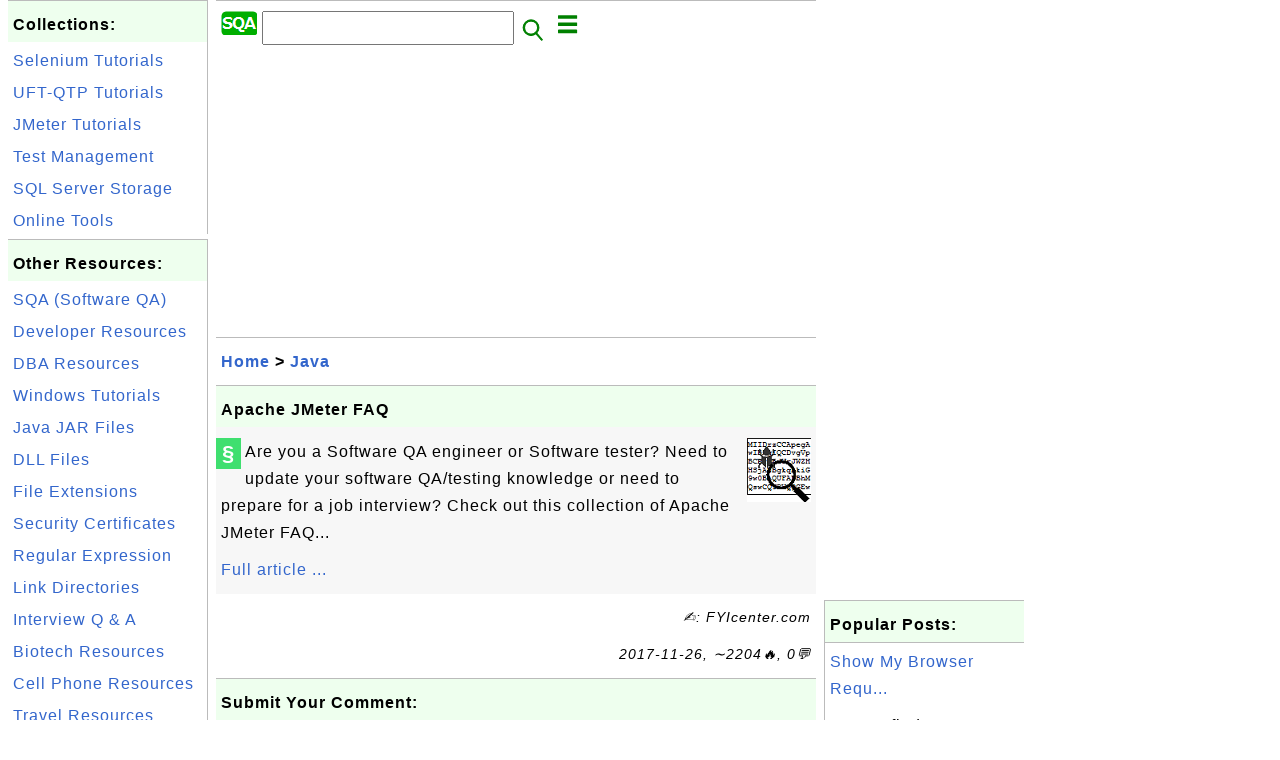

--- FILE ---
content_type: text/html; charset=UTF-8
request_url: http://sqa.fyicenter.com/1000171_Apache_JMeter_FAQ.html
body_size: 5574
content:
<html><head>
<meta http-equiv="Content-Type" content="text/html; charset=utf-8"/>
<meta http-equiv="X-UA-Compatible" content="IE=edge"/>
<meta name="description" content="Are you a Software QA engineer or Software tester? Need to update your software QA/testing knowledge or need to prepare for a jo"/> 
<meta name="keywords" content="Java, Testing"/>
<meta name="viewport" content="width=device-width,initial-scale=1.0,maximum-scale=1.0,user-scalable=0"/>
<meta name="format-detection" content="telephone=no"/>
<meta name="apple-mobile-web-app-capable" content="yes"/>
<meta name="apple-mobile-web-app-status-bar-style" content="black"/>
<meta property="og:type" content="article"/>
<meta property="og:title" content="Apache JMeter FAQ"/>
<meta property="og:description" content="Are you a Software QA engineer or Software tester? Need to update your software QA/testing knowledge or need to prepare for a jo"/>
<meta property="og:image" content="http://sqa.fyicenter.com/z/_icon_General.png"/>
<link rel="stylesheet" type="text/css" href="_style.css"/>
<title>Apache JMeter FAQ</title>
<script>
function getCommList(id,op) {
   var req;
   if (window.XMLHttpRequest) {
      req = new XMLHttpRequest();
      req.onreadystatechange = function() {
         if (req.readyState==4 && req.status==200) {
            document.getElementById("getCommList").innerHTML=req.responseText;
         }
      }
      req.open("POST","getCommList.php?ID="+id+"&P="+op,true);
      req.setRequestHeader("Content-type","application/x-www-form-urlencoded");
      req.send("ID="+id+"&P="+op);
   }
}

function getCommForm(id,op) {
   var req;
   var str = "";
   if (op==1) str = "Submit=Submit";
   else str = "ID="+id;
   if (window.XMLHttpRequest) {
      req = new XMLHttpRequest();
      req.onreadystatechange = function() {
         if (req.readyState==4 && req.status==200) {
            getCommList(id,0);
            document.getElementById("getCommForm").innerHTML=req.responseText;
         }
      }
      req.open("POST","getCommForm.php",false);
      req.setRequestHeader("Content-type","application/x-www-form-urlencoded");
      if (frm=document.getElementById('commForm')) {
         var i;
         for (i=0; i<frm.length; i++) {
            str += '&'+frm.elements[i].name+"="+encodeURIComponent(frm.elements[i].value);
         }
      }  
      req.send(str);
   }
}

function topSwitch() {
    var y = document.getElementById("tagsTop");
    if (y.className === "r2") {
        y.className = "none";
    } else {
        y.className = "r2";
    }

    y = document.getElementById("menuTop");
    if (y.className === "r2") {
        y.className = "none";
    } else {
        y.className = "r2";
    }
}
function toggleList(toggle,list) {
  checkboxes = document.getElementsByName(list);
  for(var i=0, n=checkboxes.length;i<n;i++) {
    checkboxes[i].checked = toggle.checked;
  }
}
</script>
<script async src="//pagead2.googlesyndication.com/pagead/js/adsbygoogle.js"></script>
<script>
  (adsbygoogle = window.adsbygoogle || []).push({
    google_ad_client: "ca-pub-4844318048770734",
    enable_page_level_ads: true
  });
</script>
</head>
<body>
<div class="c1" id="left">
<div class="r2" id="links">
<p class="head">Collections:</p>
<p class=link><a href="/1000395_Selenium_Tutorials.html">Selenium Tutorials</p>
<p class=link><a href="/1000229_UFT_%28Unified_Functional_Testing%29_Tutorials.html">UFT-QTP Tutorials</a></p>
<p class=link><a href="/1000036_Apache_JMeter_Tutorials.html">JMeter Tutorials</a></p>
<p class=link><a href="/1000128_Test_Management_Tutorials.html">Test Management</a></p>
<p class=link><a href="/1000337_SQL_Server_Storage_Tutorials.html">SQL Server Storage</a></p>
<p class=link><a href="/1000183_Online_Tools.html">Online Tools</a></p>
</div>

<div class="r2" id="links">
<p class="head">Other Resources:</p>
<p class=link><a href="https://sqa.fyicenter.com">SQA (Software QA)</a></p>
<p class=link><a href="https://dev.fyicenter.com">Developer Resources</a></p>
<p class=link><a href="https://dba.fyicenter.com">DBA Resources</a></p>
<p class=link><a href="https://windows.fyicenter.com">Windows Tutorials</a></p>
<p class=link><a href="https://jar.fyicenter.com">Java JAR Files</a></p>
<p class=link><a href="https://dll.fyicenter.com">DLL Files</a></p>
<p class=link><a href="https://file.fyicenter.com">File Extensions</a></p>
<p class=link><a href="https://certificate.fyicenter.com">Security Certificates</a></p>
<p class=link><a href="https://regex.fyicenter.com">Regular Expression</a></p>
<p class=link><a href="https://link.fyicenter.com">Link Directories</a></p>
<p class=link><a href="https://interview.fyicenter.com">Interview Q &amp; A</a></p>
<p class=link><a href="https://biotech.fyicenter.com">Biotech Resources</a></p>
<p class=link><a href="https://phone.fyicenter.com">Cell Phone Resources</a></p>
<p class=link><a href="https://travel.fyicenter.com">Travel Resources</a></p>
<p class=link><a href="https://faq.fyicenter.com">Frequently Asked Questions</a></p>
</div><script async src="https://pagead2.googlesyndication.com/pagead/js/adsbygoogle.js"></script>
<!-- SQA Vertical -->
<ins class="adsbygoogle"
     style="display:block"
     data-ad-client="ca-pub-4844318048770734"
     data-ad-slot="6912183749"
     data-ad-format="auto"
     data-full-width-responsive="true"></ins>
<script>
     (adsbygoogle = window.adsbygoogle || []).push({});
</script></div>
<div class="c1" id="center">
<div class="r2" id="header"><form action=index.php method=get><p class="tool"><a href=/index.php><img class=menu src=/_logo.png /></a>&nbsp;<input type=hidden name=K value='' /><input type=text size=25 maxlength=64 name=Q value="" /><input type=image src=/_search.png border=0 alt=Submit />&nbsp;<a href="javascript:void(0);" onclick="topSwitch()"><img class=menu src=/_menu.png></a></p></form></div><div class="none" id="tagsTop"><p class="menu"><span class=link><a href="/index.php?K=9">Article</a></span> <span class=link><a href="/index.php?K=4">Associations</a></span> <span class=link><a href="/index.php?K=7">Database</a></span> <span class=link><a href="/index.php?K=1">General</a></span> <span class=link><a href="/index.php?K=2">Java</a></span> <span class=link><a href="/index.php?K=8">Selenium</a></span> <span class=link><a href="/index.php?K=6">SoapUI</a></span> <span class=link><a href="/index.php?K=3">Tools</a></span> <span class=link><a href="/index.php?K=5">UFT</a></span> </p></div><div class="none" id="menuTop"><p class="menu"><span class=link><a href=index.php>Home</a></span> <span class=link><a href=index.php?S=rank>Hot</a></span> <span class=link><a href=1_About_sqa.FYIcenter.com.html>About</a></span> <span class=link><a href=1000336_sqa_FYIcenter_com_Links.html>Collections</a></span> <span class=link><a href=faq/>FAQ</a></span> <span class=link><a href=Interview-Questions/>Interview</a></span> <span class=link><a href=art/>Articles</a></span> <span class=link><a href=rss_xml.php>RSS</a></span> <span class=link><a href=atom_xml.php>Atom</a></span> <span class=link><a href=submit.php>Ask</a></span> <span class=link><a href=site-map.html>Sitemap</a></span> <span class=link><a href="/1000183_Online_Tools.html">Tools</a></span> </p><hr/><p class="menu"><span class=link><a href="http://sqa.fyicenter.com">Tester</a></span> <span class=link><a href="http://dev.fyicenter.com">Developer</a></span> <span class=link><a href="http://dba.fyicenter.com">DBA</a></span> <span class=link><a href="http://windows.fyicenter.com">Windows</a></span> <span class=link><a href="http://jar.fyicenter.com">JAR</a></span> <span class=link><a href="http://dll.fyicenter.com">DLL</a></span> <span class=link><a href="http://file.fyicenter.com">Files</a></span> <span class=link><a href="http://certificate.fyicenter.com">Certificates</a></span> <span class=link><a href="http://regex.fyicenter.com">RegEx</a></span> <span class=link><a href="http://link.fyicenter.com">Links</a></span> <span class=link><a href="http://interview.fyicenter.com">Q&amp;A</a></span> <span class=link><a href="http://biotech.fyicenter.com">Biotech</a></span> <span class=link><a href="http://phone.fyicenter.com">Phones</a></span> <span class=link><a href="http://travel.fyicenter.com">Travel</a></span> <span class=link><a href="http://faq.fyicenter.com">FAQ</a></span> </p></div><script async src="https://pagead2.googlesyndication.com/pagead/js/adsbygoogle.js"></script>
<ins class="adsbygoogle"
     style="display:block; text-align:center;"
     data-ad-layout="in-article"
     data-ad-format="fluid"
     data-ad-client="ca-pub-4844318048770734"
     data-ad-slot="8580488632"></ins>
<script>
     (adsbygoogle = window.adsbygoogle || []).push({});
</script><div class=r2 id=navs><p class=navs><a href="/index.php">Home</a> > <a href="/index.php?K=2">Java</a></p></div><div class=r2 id=detail><p class=head>Apache JMeter FAQ</p><div class=user><div class=iconL>&#x00a7;</div><p><img class=nailR src='/z/_icon_General.png'/><p>Are you a Software QA engineer or Software tester? Need to update your software QA/testing knowledge or need to prepare for a job interview? Check out this collection of Apache JMeter FAQ...

<p><a href="http://sqa.fyicenter.com/FAQ/Apache-JMeter/">Full article ...</a></p></p></div><p class=note>&#x270d;: FYIcenter.com</p><p class=note>2017-11-26, &#x223c;2204&#x1f525;, 0&#x1F4AC;</p></div><div id=getCommForm><script language=JavaScript>getCommForm(1000171);</script></div><div id=getCommList><script language=JavaScript>getCommList(1000171,0);</script></div><div class=r2 id=related><p class=head>Related Topics:</p><div class=r2 id=item><p class=item><a href='1000172_Set_Content-Type_to_application_json.html'><img class=nailL src='JMeter/_icon_JMeter.png' /><span class=head>Set Content-Type to application/json</span><br/><span class=body>How to set Content-Type to application/json? The server requires the Content-Type to be application/json. You can follow this tutorial to set Content-Type to application/json using the "HTTP Header Manager" Config Element. 1. Copy and create a Test Plan called Azure-Echo-API-JSON-3.jmx. 2.Add a "Con... </span></a> <span class=userF>2020-03-03, &#x2248;36&#x1f525;, 2&#x1F4AC;</span></p><p class=itemComm><a href='1000172_Set_Content-Type_to_application_json.html'><span class=body><span class=userF>&#x1F4AC; 2020-03-03</span> <b>Poonam</b>: Thanks, this is really helpful. <br/></span></a></p></div>
<div class=r2 id=item><p class=item><a href='1000173_Accept_Status_Code_400_as_Success.html'><img class=nailL src='JMeter/_icon_JMeter.png' /><span class=head>Accept Status Code 400 as Success</span><br/><span class=body>How to access Response Status Code 400 as Success? My sampler failed, because the server returns the 400 status code. You can follow this tutorial to access Response Status Code 400 as Success by adding/modifying the Response Assertion. If you are intentionally testing a REST API that returns an exp... </span></a> <span class=userF>2018-02-01, &#x2248;11&#x1f525;, 0&#x1F4AC;</span></p></div>
<div class=r2 id=item><p class=item><a href='1000176_Run_JMeter_Proxy_Server.html'><img class=nailL src='JMeter/_icon_JMeter.png' /><span class=head>Run JMeter Proxy Server</span><br/><span class=body>How to Run JMeter Proxy Server? I have the "HTTP(S) Test Script Recorder" component configured. If you have the "HTTP(S) Test Script Recorder" component configured, you can follow this tutorial to Run JMeter Proxy Server. 1. Run JMeter and open "Recording-Controller-HTTP-Pro xy.jmx".2. Open "HTTP(S)... </span></a> <span class=userF>2018-02-01, &#x223c;4521&#x1f525;, 0&#x1F4AC;</span></p></div>
<div class=r2 id=item><p class=item><a href='1000175_Setup_JMeter_Proxy_for_Recording.html'><img class=nailL src='JMeter/_icon_JMeter.png' /><span class=head>Setup JMeter Proxy for Recording</span><br/><span class=body>How to setup JMeter to be a proxy server for HTTP communication recording? You can follow this tutorial to setup JMeter to be a proxy server for HTTP communication recording. 1. Run JMeter and click "File &amp;gt; Template" menu or the template icon. You see the template screen. 2. Select the "Recor... </span></a> <span class=userF>2018-02-01, &#x223c;2832&#x1f525;, 0&#x1F4AC;</span></p></div>
<div class=r2 id=item><script async src="https://pagead2.googlesyndication.com/pagead/js/adsbygoogle.js"></script>
<ins class="adsbygoogle"
     style="display:block"
     data-ad-format="fluid"
     data-ad-layout-key="-h7-22+o-32+hx"
     data-ad-client="ca-pub-4844318048770734"
     data-ad-slot="7926361444"></ins>
<script>
     (adsbygoogle = window.adsbygoogle || []).push({});
</script></div>
<div class=r2 id=item><p class=item><a href='1000168_Run_Apache_JMeter_load_tests_with_VSTS_from_Microsoft.html'><img class=nailL src='z/_icon_General.png' /><span class=head>Run Apache JMeter load tests with VSTS from Microsoft</span><br/><span class=body>To run a JMeter load test: 1. Sign in to your VSTS account (https://your-account-name.vis ualstudio.com).2. Go to the Load Test hub, open the + New menu and choose Apache JMeter test. Full article ... </span></a> <span class=userF>2017-11-26, &#x223c;2518&#x1f525;, 0&#x1F4AC;</span></p></div>
<div class=r2 id=item><p class=item><a href='1000174_Recording_with_JMeter_HTTP_Proxy.html'><img class=nailL src='JMeter/_icon_JMeter.png' /><span class=head>Recording with JMeter HTTP Proxy</span><br/><span class=body>Where to find tutorials on Recording with JMeter HTTP Proxy? Here is a list of tutorials to answer many frequently asked questions compiled by FYIcenter.com team on Recording with JMeter HTTP Proxy. Setup JMeter Proxy for Recording Run JMeter Proxy Server Set Firefox for JMeter Proxy Server Record W... </span></a> <span class=userF>2018-02-01, &#x223c;2514&#x1f525;, 0&#x1F4AC;</span></p></div>
<div class=r2 id=item><p class=item><a href='1000171_Apache_JMeter_FAQ.html'><img class=nailL src='z/_icon_General.png' /><span class=head>Apache JMeter FAQ</span><br/><span class=body>Are you a Software QA engineer or Software tester? Need to update your software QA/testing knowledge or need to prepare for a job interview? Check out this collection of Apache JMeter FAQ... Full article ... </span></a> <span class=userF>2017-11-26, &#x223c;2205&#x1f525;, 0&#x1F4AC;</span></p></div>
<div class=r2 id=item><p class=item><a href='1000166_jMeter_Tutorial-A_Practical_Guide_from_tutorialspoint.html'><img class=nailL src='z/_icon_General.png' /><span class=head>jMeter Tutorial - A Practical Guide from tutorialspoint</span><br/><span class=body>jMeter is an Open Source testing software. It is 100% pure Java application for load and performance testing. jMeter is designed to cover categories of tests like load, functional, performance, regression, etc., and it requires JDK 5 or higher. This tutorial will give you great understanding on jMet... </span></a> <span class=userF>2017-12-09, &#x223c;2135&#x1f525;, 0&#x1F4AC;</span></p></div>
<div class=r2 id=item><p class=item><a href='1000169_JMeter_Firefox_Add-on_by_Richard_Friedman.html'><img class=nailL src='z/_icon_General.png' /><span class=head>JMeter Firefox Add-on by Richard Friedman</span><br/><span class=body>Selenium-IDE Plugin to record web traffic and create performance tests for JMeter. Our plugin captures Selenium test playback which can then be downloaded as a standard JMeter .jmx file. This can be uploaded back into JMeter or run via a cloud test. Visit site ... </span></a> <span class=userF>2017-12-04, &#x223c;1994&#x1f525;, 0&#x1F4AC;</span></p></div>
<div class=r2 id=item><p class=item><a href='1000170_Use_JMeter_in_Performance_Testing_with_HTTP_S_Protocol_from_medium_com.html'><img class=nailL src='z/_icon_General.png' /><span class=head>Use JMeter in Performance Testing with HTTP(S) Protocol from  medium.com</span><br/><span class=body>How QA experts use Apache JMeter in daily work or web application performance testing with HTTP(S) protocols and csrf tokens? Today, web application testing needs complex and full approach which includes key and general steps: functional testing, GUI testing and load/performance testing (why testing... </span></a> <span class=userF>2017-12-04, &#x223c;1957&#x1f525;, 0&#x1F4AC;</span></p></div>
</div><script async src="https://pagead2.googlesyndication.com/pagead/js/adsbygoogle.js"></script>
<!-- SQA Horizontal -->
<ins class="adsbygoogle"
     style="display:block"
     data-ad-client="ca-pub-4844318048770734"
     data-ad-slot="2370303504"
     data-ad-format="auto"
     data-full-width-responsive="true"></ins>
<script>
     (adsbygoogle = window.adsbygoogle || []).push({});
</script><div class="r2" id="tags"><p class="menu"><span class=link><a href="/index.php?K=9">Article</a></span> <span class=link><a href="/index.php?K=4">Associations</a></span> <span class=link><a href="/index.php?K=7">Database</a></span> <span class=link><a href="/index.php?K=1">General</a></span> <span class=link><a href="/index.php?K=2">Java</a></span> <span class=link><a href="/index.php?K=8">Selenium</a></span> <span class=link><a href="/index.php?K=6">SoapUI</a></span> <span class=link><a href="/index.php?K=3">Tools</a></span> <span class=link><a href="/index.php?K=5">UFT</a></span> </p></div><div class="r2" id="menu"><p class="menu"><span class=link><a href=index.php>Home</a></span> <span class=link><a href=index.php?S=rank>Hot</a></span> <span class=link><a href=1_About_sqa.FYIcenter.com.html>About</a></span> <span class=link><a href=1000336_sqa_FYIcenter_com_Links.html>Collections</a></span> <span class=link><a href=faq/>FAQ</a></span> <span class=link><a href=Interview-Questions/>Interview</a></span> <span class=link><a href=art/>Articles</a></span> <span class=link><a href=rss_xml.php>RSS</a></span> <span class=link><a href=atom_xml.php>Atom</a></span> <span class=link><a href=submit.php>Ask</a></span> <span class=link><a href=site-map.html>Sitemap</a></span> <span class=link><a href="/1000183_Online_Tools.html">Tools</a></span> </p><hr/><p class="menu"><span class=link><a href="http://sqa.fyicenter.com">Tester</a></span> <span class=link><a href="http://dev.fyicenter.com">Developer</a></span> <span class=link><a href="http://dba.fyicenter.com">DBA</a></span> <span class=link><a href="http://windows.fyicenter.com">Windows</a></span> <span class=link><a href="http://jar.fyicenter.com">JAR</a></span> <span class=link><a href="http://dll.fyicenter.com">DLL</a></span> <span class=link><a href="http://file.fyicenter.com">Files</a></span> <span class=link><a href="http://certificate.fyicenter.com">Certificates</a></span> <span class=link><a href="http://regex.fyicenter.com">RegEx</a></span> <span class=link><a href="http://link.fyicenter.com">Links</a></span> <span class=link><a href="http://interview.fyicenter.com">Q&amp;A</a></span> <span class=link><a href="http://biotech.fyicenter.com">Biotech</a></span> <span class=link><a href="http://phone.fyicenter.com">Phones</a></span> <span class=link><a href="http://travel.fyicenter.com">Travel</a></span> <span class=link><a href="http://faq.fyicenter.com">FAQ</a></span> </p></div><div class="r2" id="footer"><p class=foot>Copyright &#169; 2026 FYIcenter.com</p><p class=foot>All rights in the contents of this web site are reserved by the individual author. fyicenter.com does not guarantee the truthfulness, accuracy, or reliability of any contents.</p></div></div>
<div class="c1" id="right">
<script async src="https://pagead2.googlesyndication.com/pagead/js/adsbygoogle.js"></script>
<!-- SQA Vertical -->
<ins class="adsbygoogle"
     style="display:block"
     data-ad-client="ca-pub-4844318048770734"
     data-ad-slot="6912183749"
     data-ad-format="auto"
     data-full-width-responsive="true"></ins>
<script>
     (adsbygoogle = window.adsbygoogle || []).push({});
</script><div class=r2 id=hot><p class="head">Popular Posts:</p></div><div class=r2 id=hot><p class=link><a href='1000186_Show_My_Browser_Request_Headers.html'>Show My Browser Requ...</a></p><p class=text>How to find out my browser request headers? To help you to see your browser request headers, FYIcent... </p></div><div class=r2 id=hot><p class=link><a href='1000199_Random_Timestamp_Generator.html'>Random Timestamp Gen...</a></p><p class=text>How to generate date and time test values? Timestamp values are frequently needed in testing almost ... </p></div><div class=r2 id=hot><p class=link><a href='1000281_Turn_Off_HTTP_Response_Compression_in_SoapUI.html'>Turn Off HTTP Respon...</a></p><p class=text>How to turn off HTTP response compression in SoapUI? HTTP response compression reduces the data size... </p></div><div class=r2 id=hot><p class=link><a href='1000330_UUID_GUID_Validator.html'>UUID/GUID Validator...</a></p><p class=text>How to valid UUID/GUID strings? In order to help your programming or testing tasks, FYIcenter.com ha... </p></div><div class=r2 id=hot><p class=link><a href='1000184_Show_My_IP_Address_and_Host_Name.html'>Show My IP Address a...</a></p><p class=text>How to see my IP address Host Name? To help you to see your IP Address Host Name, FYIcenter.com has ... </p></div></div>
</body></html>


--- FILE ---
content_type: text/html; charset=UTF-8
request_url: http://sqa.fyicenter.com/getCommForm.php
body_size: 395
content:
<div class=r2 id=commFormDiv><form id=commForm><p class=head>Submit Your Comment:</p><p class=text><input type=hidden name=ID value=1000171><input type=hidden name=Q value="AhX496O0GyGfuva/SAyB3w==">Please write meaningful comments. Thanks! &#x263A;<br/><textarea name=Comment rows=5 wrap=virtual></textarea><p/><p class=text>Your Name: <input type=text size=23 maxlength=32 name=Author value=""></p><p class=text>Let (a,b)=(6,5), what is a&#x00d7;b? <input type=text size=3 maxlength=10 name=A></p><p class=text>(All fields are required.) <button type=button onclick='getCommForm(1000171,1);'>Submit</button></p></form></div>

--- FILE ---
content_type: text/html; charset=UTF-8
request_url: http://sqa.fyicenter.com/getCommList.php?ID=1000171&P=0
body_size: 560
content:
<div class=r2><p class=head>Recent Comments on Other Topics:</p><p class=item><span class=body>@ <a href='1000334_IPv6_Address_Validator.html'>IPv6 Address Validator</a></span></p><p class=itemComm><span class=body><span class=userF>&#x1F4AC; 2026-01-03</span> <b>FYIcenter</b>: @pine3ree, thanks for your feedback. we will update the tool accordingly. </span></p><p class=item><span class=body>@ <a href='1000334_IPv6_Address_Validator.html'>IPv6 Address Validator</a></span></p><p class=itemComm><span class=body><span class=userF>&#x1F4AC; 2026-01-01</span> <b>pine3ree</b>: I believe that the dual format example "y:y:y:y:y:y:x.x.x.x" should be written as: x:x:x:x:x:x:d:d:d:d like in the ietf document... </span></p><p class=item><span class=body>@ <a href='1000162_Free_JMeter_Tutorial_from_guru99_com.html'>Free JMeter Tutorial from guru99.com</a></span></p><p class=itemComm><span class=body><span class=userF>&#x1F4AC; 2025-11-12</span> <b>vinod</b>: goodddddddd </span></p><p class=item><span class=body>@ <a href='1000198_Random_Currency_Value_Generator.html'>Random Currency Value Generator</a></span></p><p class=itemComm><span class=body><span class=userF>&#x1F4AC; 2025-07-08</span> <b>Lily</b>: It is good </span></p><p class=item><span class=body>@ <a href='1000334_IPv6_Address_Validator.html'>IPv6 Address Validator</a></span></p><p class=itemComm><span class=body><span class=userF>&#x1F4AC; 2025-06-10</span> <b>shouldhavesleptmore</b>: Yeah, this is a good tool. </span></p><p class=item><span class=body><a href='/index.php'>More Comments ...</a></p></div>

--- FILE ---
content_type: text/html; charset=UTF-8
request_url: http://sqa.fyicenter.com/getCommList.php?ID=1000171&P=0
body_size: 560
content:
<div class=r2><p class=head>Recent Comments on Other Topics:</p><p class=item><span class=body>@ <a href='1000334_IPv6_Address_Validator.html'>IPv6 Address Validator</a></span></p><p class=itemComm><span class=body><span class=userF>&#x1F4AC; 2026-01-03</span> <b>FYIcenter</b>: @pine3ree, thanks for your feedback. we will update the tool accordingly. </span></p><p class=item><span class=body>@ <a href='1000334_IPv6_Address_Validator.html'>IPv6 Address Validator</a></span></p><p class=itemComm><span class=body><span class=userF>&#x1F4AC; 2026-01-01</span> <b>pine3ree</b>: I believe that the dual format example "y:y:y:y:y:y:x.x.x.x" should be written as: x:x:x:x:x:x:d:d:d:d like in the ietf document... </span></p><p class=item><span class=body>@ <a href='1000162_Free_JMeter_Tutorial_from_guru99_com.html'>Free JMeter Tutorial from guru99.com</a></span></p><p class=itemComm><span class=body><span class=userF>&#x1F4AC; 2025-11-12</span> <b>vinod</b>: goodddddddd </span></p><p class=item><span class=body>@ <a href='1000198_Random_Currency_Value_Generator.html'>Random Currency Value Generator</a></span></p><p class=itemComm><span class=body><span class=userF>&#x1F4AC; 2025-07-08</span> <b>Lily</b>: It is good </span></p><p class=item><span class=body>@ <a href='1000334_IPv6_Address_Validator.html'>IPv6 Address Validator</a></span></p><p class=itemComm><span class=body><span class=userF>&#x1F4AC; 2025-06-10</span> <b>shouldhavesleptmore</b>: Yeah, this is a good tool. </span></p><p class=item><span class=body><a href='/index.php'>More Comments ...</a></p></div>

--- FILE ---
content_type: text/html; charset=utf-8
request_url: https://www.google.com/recaptcha/api2/aframe
body_size: 267
content:
<!DOCTYPE HTML><html><head><meta http-equiv="content-type" content="text/html; charset=UTF-8"></head><body><script nonce="4xPElV-mn55rlLiELkqypw">/** Anti-fraud and anti-abuse applications only. See google.com/recaptcha */ try{var clients={'sodar':'https://pagead2.googlesyndication.com/pagead/sodar?'};window.addEventListener("message",function(a){try{if(a.source===window.parent){var b=JSON.parse(a.data);var c=clients[b['id']];if(c){var d=document.createElement('img');d.src=c+b['params']+'&rc='+(localStorage.getItem("rc::a")?sessionStorage.getItem("rc::b"):"");window.document.body.appendChild(d);sessionStorage.setItem("rc::e",parseInt(sessionStorage.getItem("rc::e")||0)+1);localStorage.setItem("rc::h",'1769263358314');}}}catch(b){}});window.parent.postMessage("_grecaptcha_ready", "*");}catch(b){}</script></body></html>